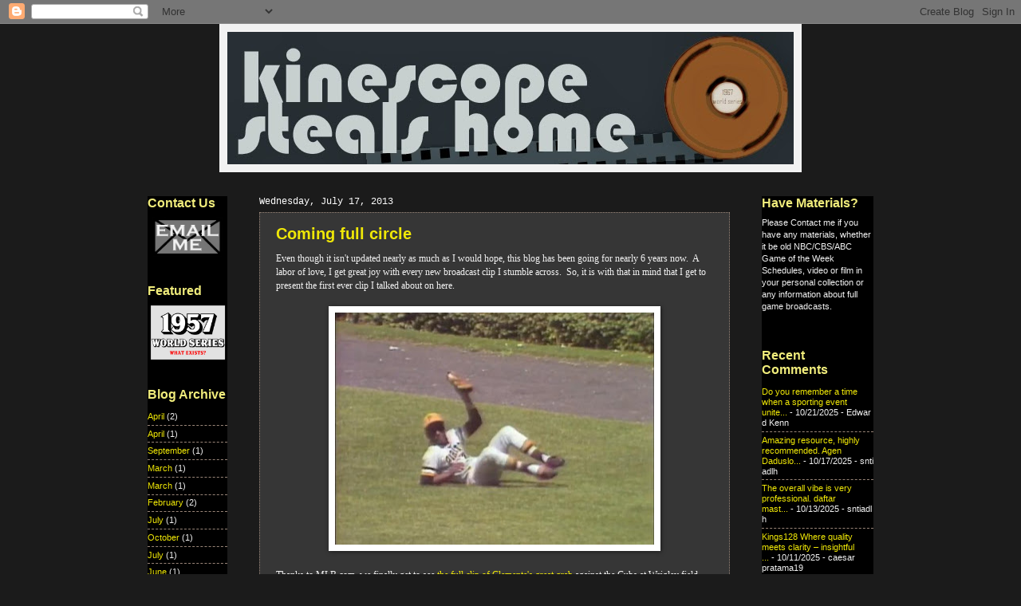

--- FILE ---
content_type: text/html; charset=UTF-8
request_url: http://www.kinescopestealshome.com/2013/07/coming-full-circle.html
body_size: 14774
content:
<!DOCTYPE html>
<html class='v2' dir='ltr' lang='en'>
<head>
<link href='https://www.blogger.com/static/v1/widgets/335934321-css_bundle_v2.css' rel='stylesheet' type='text/css'/>
<meta content='width=1100' name='viewport'/>
<meta content='text/html; charset=UTF-8' http-equiv='Content-Type'/>
<meta content='blogger' name='generator'/>
<link href='http://www.kinescopestealshome.com/favicon.ico' rel='icon' type='image/x-icon'/>
<link href='http://www.kinescopestealshome.com/2013/07/coming-full-circle.html' rel='canonical'/>
<link rel="alternate" type="application/atom+xml" title="KinescopeStealsHome - Atom" href="http://www.kinescopestealshome.com/feeds/posts/default" />
<link rel="alternate" type="application/rss+xml" title="KinescopeStealsHome - RSS" href="http://www.kinescopestealshome.com/feeds/posts/default?alt=rss" />
<link rel="service.post" type="application/atom+xml" title="KinescopeStealsHome - Atom" href="https://www.blogger.com/feeds/2872213656037367115/posts/default" />

<link rel="alternate" type="application/atom+xml" title="KinescopeStealsHome - Atom" href="http://www.kinescopestealshome.com/feeds/2222945463189745864/comments/default" />
<!--Can't find substitution for tag [blog.ieCssRetrofitLinks]-->
<link href='https://blogger.googleusercontent.com/img/b/R29vZ2xl/AVvXsEiTK50J0sx2BY9oRIdCSwCwR4dJBuokWzvA0njj5TPEBxp_oL904XqGJKuiS2vBDi6QdxcvDnX45fu6Tp0MpwfpcVFqNPLMgisnxvHUzRYclRW5pGRvaWlfcvMT4aIbOsBOCiN3h1mTEPTv/s400/clementejuly21971.JPG' rel='image_src'/>
<meta content='http://www.kinescopestealshome.com/2013/07/coming-full-circle.html' property='og:url'/>
<meta content='Coming full circle' property='og:title'/>
<meta content='Even though it isn&#39;t updated nearly as much as I would hope, this blog has been going for nearly 6 years now.  A labor of love, I get great ...' property='og:description'/>
<meta content='https://blogger.googleusercontent.com/img/b/R29vZ2xl/AVvXsEiTK50J0sx2BY9oRIdCSwCwR4dJBuokWzvA0njj5TPEBxp_oL904XqGJKuiS2vBDi6QdxcvDnX45fu6Tp0MpwfpcVFqNPLMgisnxvHUzRYclRW5pGRvaWlfcvMT4aIbOsBOCiN3h1mTEPTv/w1200-h630-p-k-no-nu/clementejuly21971.JPG' property='og:image'/>
<title>KinescopeStealsHome: Coming full circle</title>
<style id='page-skin-1' type='text/css'><!--
/*
-----------------------------------------------
Blogger Template Style
Name:     Watermark
Designer: Blogger
URL:      www.blogger.com
----------------------------------------------- */
/* Use this with templates/1ktemplate-*.html */
/* Content
----------------------------------------------- */
body {
font: normal normal 12px Verdana, Geneva, sans-serif;;
color: #f2f2f2;
background: #1b1b1b none no-repeat scroll center center;
}
html body .content-outer {
min-width: 0;
max-width: 100%;
width: 100%;
}
.content-outer {
font-size: 92%;
}
a:link {
text-decoration:none;
color: #f0e807;
}
a:visited {
text-decoration:none;
color: #fc3f30;
}
a:hover {
text-decoration:underline;
color: #009dcf;
}
.body-fauxcolumns .cap-top {
margin-top: 30px;
background: #1b1b1b none no-repeat scroll center center;
height: 256px;
}
.content-inner {
padding: 0;
}
/* Header
----------------------------------------------- */
.header-inner .Header .titlewrapper,
.header-inner .Header .descriptionwrapper {
padding-left: 20px;
padding-right: 20px;
}
.Header h1 {
font: normal normal 60px Georgia, Utopia, 'Palatino Linotype', Palatino, serif;
color: #ffffff;
text-shadow: 2px 2px rgba(0, 0, 0, .1);
}
.Header h1 a {
color: #ffffff;
}
.Header .description {
font-size: 140%;
color: #aa9688;
}
/* Tabs
----------------------------------------------- */
.tabs-inner .section {
margin: 0 20px;
}
.tabs-inner .PageList, .tabs-inner .LinkList, .tabs-inner .Labels {
margin-left: -11px;
margin-right: -11px;
background-color: transparent;
border-top: 0 solid #ffffff;
border-bottom: 0 solid #ffffff;
-moz-box-shadow: 0 0 0 rgba(0, 0, 0, .3);
-webkit-box-shadow: 0 0 0 rgba(0, 0, 0, .3);
-goog-ms-box-shadow: 0 0 0 rgba(0, 0, 0, .3);
box-shadow: 0 0 0 rgba(0, 0, 0, .3);
}
.tabs-inner .PageList .widget-content,
.tabs-inner .LinkList .widget-content,
.tabs-inner .Labels .widget-content {
margin: -3px -11px;
background: transparent none  no-repeat scroll right;
}
.tabs-inner .widget ul {
padding: 2px 25px;
max-height: 34px;
background: transparent none no-repeat scroll left;
}
.tabs-inner .widget li {
border: none;
}
.tabs-inner .widget li a {
display: inline-block;
padding: .25em 1em;
font: normal normal 20px Georgia, Utopia, 'Palatino Linotype', Palatino, serif;
color: #ffbd77;
border-right: 1px solid #20124d;
}
.tabs-inner .widget li:first-child a {
border-left: 1px solid #20124d;
}
.tabs-inner .widget li.selected a, .tabs-inner .widget li a:hover {
color: #ffffff;
}
/* Headings
----------------------------------------------- */
h2 {
font: normal bold 16px 'Trebuchet MS', Trebuchet, sans-serif;;
color: #f0ec7b;
margin: 0 0 .5em;
}
h2.date-header {
font: normal normal 12px 'Courier New', Courier, FreeMono, monospace;;
color: #ffffff;
}
/* Main
----------------------------------------------- */
.main-inner .column-center-inner,
.main-inner .column-left-inner,
.main-inner .column-right-inner {
padding: 0 5px;
}
.main-outer {
margin-top: 0;
background: transparent none no-repeat scroll top left;
}
.main-inner {
padding-top: 30px;
}
.main-cap-top {
position: relative;
}
.main-cap-top .cap-right {
position: absolute;
height: 0;
width: 100%;
bottom: 0;
background: transparent none repeat-x scroll bottom center;
}
.main-cap-top .cap-left {
position: absolute;
height: 245px;
width: 280px;
right: 0;
bottom: 0;
background: transparent none no-repeat scroll bottom left;
}
/* Posts
----------------------------------------------- */
.post-outer {
padding: 15px 20px;
margin: 0 0 25px;
background: #444444 url(http://www.blogblog.com/1kt/watermark/post_background_navigator.png) repeat scroll top left;
_background-image: none;
border: dotted 1px #998578;
-moz-box-shadow: 0 0 0 rgba(0, 0, 0, .1);
-webkit-box-shadow: 0 0 0 rgba(0, 0, 0, .1);
-goog-ms-box-shadow: 0 0 0 rgba(0, 0, 0, .1);
box-shadow: 0 0 0 rgba(0, 0, 0, .1);
}
h3.post-title {
font: normal bold 20px 'Trebuchet MS', Trebuchet, sans-serif;;
margin: 0;
}
.comments h4 {
font: normal bold 20px 'Trebuchet MS', Trebuchet, sans-serif;;
margin: 1em 0 0;
}
.post-body {
font-size: 105%;
line-height: 1.5;
position: relative;
}
.post-header {
margin: 0 0 1em;
color: #aa9688;
}
.post-footer {
margin: 10px 0 0;
padding: 10px 0 0;
color: #aa9688;
border-top: dashed 1px #998578;
}
#blog-pager {
font-size: 140%
}
#comments .comment-author {
padding-top: 1.5em;
border-top: dashed 1px #998578;
background-position: 0 1.5em;
}
#comments .comment-author:first-child {
padding-top: 0;
border-top: none;
}
.avatar-image-container {
margin: .2em 0 0;
}
/* Comments
----------------------------------------------- */
.comments .comments-content .icon.blog-author {
background-repeat: no-repeat;
background-image: url([data-uri]);
}
.comments .comments-content .loadmore a {
border-top: 1px solid #998578;
border-bottom: 1px solid #998578;
}
.comments .continue {
border-top: 2px solid #998578;
}
/* Widgets
----------------------------------------------- */
.widget ul, .widget #ArchiveList ul.flat {
padding: 0;
list-style: none;
}
.widget ul li, .widget #ArchiveList ul.flat li {
padding: .35em 0;
text-indent: 0;
border-top: dashed 1px #998578;
}
.widget ul li:first-child, .widget #ArchiveList ul.flat li:first-child {
border-top: none;
}
.widget .post-body ul {
list-style: disc;
}
.widget .post-body ul li {
border: none;
}
.widget .zippy {
color: #998578;
}
.post-body img, .post-body .tr-caption-container, .Profile img, .Image img,
.BlogList .item-thumbnail img {
padding: 5px;
background: #fff;
-moz-box-shadow: 1px 1px 5px rgba(0, 0, 0, .5);
-webkit-box-shadow: 1px 1px 5px rgba(0, 0, 0, .5);
-goog-ms-box-shadow: 1px 1px 5px rgba(0, 0, 0, .5);
box-shadow: 1px 1px 5px rgba(0, 0, 0, .5);
}
.post-body img, .post-body .tr-caption-container {
padding: 8px;
}
.post-body .tr-caption-container {
color: #333333;
}
.post-body .tr-caption-container img {
padding: 0;
background: transparent;
border: none;
-moz-box-shadow: 0 0 0 rgba(0, 0, 0, .1);
-webkit-box-shadow: 0 0 0 rgba(0, 0, 0, .1);
-goog-ms-box-shadow: 0 0 0 rgba(0, 0, 0, .1);
box-shadow: 0 0 0 rgba(0, 0, 0, .1);
}
/* Footer
----------------------------------------------- */
.footer-outer {
color:#ffeedd;
background: #1b1b1b url(http://www.blogblog.com/1kt/watermark/body_background_navigator.png) repeat scroll top left;
}
.footer-outer a {
color: #ffcc77;
}
.footer-outer a:visited {
color: #ff8866;
}
.footer-outer a:hover {
color: #ffeecc;
}
.footer-outer .widget h2 {
color: #ffffff;
}
/* Mobile
----------------------------------------------- */
body.mobile  {
background-size: 100% auto;
}
.mobile .body-fauxcolumn-outer {
background: transparent none repeat scroll top left;
}
html .mobile .mobile-date-outer {
border-bottom: none;
background: #444444 url(http://www.blogblog.com/1kt/watermark/post_background_navigator.png) repeat scroll top left;
_background-image: none;
margin-bottom: 10px;
}
.mobile .main-inner .date-outer {
padding: 0;
}
.mobile .main-inner .date-header {
margin: 10px;
}
.mobile .main-cap-top {
z-index: -1;
}
.mobile .content-outer {
font-size: 100%;
}
.mobile .post-outer {
padding: 10px;
}
.mobile .main-cap-top .cap-left {
background: transparent none no-repeat scroll bottom left;
}
.mobile .body-fauxcolumns .cap-top {
margin: 0;
}
.mobile-link-button {
background: #444444 url(http://www.blogblog.com/1kt/watermark/post_background_navigator.png) repeat scroll top left;
}
.mobile-link-button a:link, .mobile-link-button a:visited {
color: #f0e807;
}
.mobile-index-date .date-header {
color: #ffffff;
}
.mobile-index-contents {
color: #f2f2f2;
}
.mobile .tabs-inner .section {
margin: 0;
}
.mobile .tabs-inner .PageList {
margin-left: 0;
margin-right: 0;
}
.mobile .tabs-inner .PageList .widget-content {
margin: 0;
color: #ffffff;
background: #444444 url(http://www.blogblog.com/1kt/watermark/post_background_navigator.png) repeat scroll top left;
}
.mobile .tabs-inner .PageList .widget-content .pagelist-arrow {
border-left: 1px solid #20124d;
}
#Header1 {width:710px; margin:0 auto; border:10px solid;}
.sidebar {background-color: #000000;}
.jump-link a {padding:3px;background-color:#808080;font-weight:bold;}
--></style>
<style id='template-skin-1' type='text/css'><!--
body {
min-width: 950px;
}
.content-outer, .content-fauxcolumn-outer, .region-inner {
min-width: 950px;
max-width: 950px;
_width: 950px;
}
.main-inner .columns {
padding-left: 140px;
padding-right: 180px;
}
.main-inner .fauxcolumn-center-outer {
left: 140px;
right: 180px;
/* IE6 does not respect left and right together */
_width: expression(this.parentNode.offsetWidth -
parseInt("140px") -
parseInt("180px") + 'px');
}
.main-inner .fauxcolumn-left-outer {
width: 140px;
}
.main-inner .fauxcolumn-right-outer {
width: 180px;
}
.main-inner .column-left-outer {
width: 140px;
right: 100%;
margin-left: -140px;
}
.main-inner .column-right-outer {
width: 180px;
margin-right: -180px;
}
#layout {
min-width: 0;
}
#layout .content-outer {
min-width: 0;
width: 800px;
}
#layout .region-inner {
min-width: 0;
width: auto;
}
body#layout div.add_widget {
padding: 8px;
}
body#layout div.add_widget a {
margin-left: 32px;
}
--></style>
<link href='https://www.blogger.com/dyn-css/authorization.css?targetBlogID=2872213656037367115&amp;zx=06168800-d3f9-4880-b129-2704d63e2a49' media='none' onload='if(media!=&#39;all&#39;)media=&#39;all&#39;' rel='stylesheet'/><noscript><link href='https://www.blogger.com/dyn-css/authorization.css?targetBlogID=2872213656037367115&amp;zx=06168800-d3f9-4880-b129-2704d63e2a49' rel='stylesheet'/></noscript>
<meta name='google-adsense-platform-account' content='ca-host-pub-1556223355139109'/>
<meta name='google-adsense-platform-domain' content='blogspot.com'/>

</head>
<body class='loading variant-navigator'>
<div class='navbar section' id='navbar' name='Navbar'><div class='widget Navbar' data-version='1' id='Navbar1'><script type="text/javascript">
    function setAttributeOnload(object, attribute, val) {
      if(window.addEventListener) {
        window.addEventListener('load',
          function(){ object[attribute] = val; }, false);
      } else {
        window.attachEvent('onload', function(){ object[attribute] = val; });
      }
    }
  </script>
<div id="navbar-iframe-container"></div>
<script type="text/javascript" src="https://apis.google.com/js/platform.js"></script>
<script type="text/javascript">
      gapi.load("gapi.iframes:gapi.iframes.style.bubble", function() {
        if (gapi.iframes && gapi.iframes.getContext) {
          gapi.iframes.getContext().openChild({
              url: 'https://www.blogger.com/navbar/2872213656037367115?po\x3d2222945463189745864\x26origin\x3dhttp://www.kinescopestealshome.com',
              where: document.getElementById("navbar-iframe-container"),
              id: "navbar-iframe"
          });
        }
      });
    </script><script type="text/javascript">
(function() {
var script = document.createElement('script');
script.type = 'text/javascript';
script.src = '//pagead2.googlesyndication.com/pagead/js/google_top_exp.js';
var head = document.getElementsByTagName('head')[0];
if (head) {
head.appendChild(script);
}})();
</script>
</div></div>
<div class='body-fauxcolumns'>
<div class='fauxcolumn-outer body-fauxcolumn-outer'>
<div class='cap-top'>
<div class='cap-left'></div>
<div class='cap-right'></div>
</div>
<div class='fauxborder-left'>
<div class='fauxborder-right'></div>
<div class='fauxcolumn-inner'>
</div>
</div>
<div class='cap-bottom'>
<div class='cap-left'></div>
<div class='cap-right'></div>
</div>
</div>
</div>
<div class='content'>
<div class='content-fauxcolumns'>
<div class='fauxcolumn-outer content-fauxcolumn-outer'>
<div class='cap-top'>
<div class='cap-left'></div>
<div class='cap-right'></div>
</div>
<div class='fauxborder-left'>
<div class='fauxborder-right'></div>
<div class='fauxcolumn-inner'>
</div>
</div>
<div class='cap-bottom'>
<div class='cap-left'></div>
<div class='cap-right'></div>
</div>
</div>
</div>
<div class='content-outer'>
<div class='content-cap-top cap-top'>
<div class='cap-left'></div>
<div class='cap-right'></div>
</div>
<div class='fauxborder-left content-fauxborder-left'>
<div class='fauxborder-right content-fauxborder-right'></div>
<div class='content-inner'>
<header>
<div class='header-outer'>
<div class='header-cap-top cap-top'>
<div class='cap-left'></div>
<div class='cap-right'></div>
</div>
<div class='fauxborder-left header-fauxborder-left'>
<div class='fauxborder-right header-fauxborder-right'></div>
<div class='region-inner header-inner'>
<div class='header section' id='header' name='Header'><div class='widget Header' data-version='1' id='Header1'>
<div id='header-inner'>
<a href='http://www.kinescopestealshome.com/' style='display: block'>
<img alt='KinescopeStealsHome' height='166px; ' id='Header1_headerimg' src='https://blogger.googleusercontent.com/img/b/R29vZ2xl/AVvXsEi8CdO0atuUuSLftB5VAqTcMJRMLTh4NieiAa4lAqTUHvRUSmuokH3aOf2okGHqbONsVQ4ePjmC1xM8gZkFP7cDoPvN42vZIrHHDUkUJF52gGnR7rZRxApoEWj0tZ5dV_cNCO_cZJqTNE6_/s1600/kinescopestealshomenew.JPG' style='display: block' width='710px; '/>
</a>
</div>
</div></div>
</div>
</div>
<div class='header-cap-bottom cap-bottom'>
<div class='cap-left'></div>
<div class='cap-right'></div>
</div>
</div>
</header>
<div class='tabs-outer'>
<div class='tabs-cap-top cap-top'>
<div class='cap-left'></div>
<div class='cap-right'></div>
</div>
<div class='fauxborder-left tabs-fauxborder-left'>
<div class='fauxborder-right tabs-fauxborder-right'></div>
<div class='region-inner tabs-inner'>
<div class='tabs no-items section' id='crosscol' name='Cross-Column'></div>
<div class='tabs no-items section' id='crosscol-overflow' name='Cross-Column 2'></div>
</div>
</div>
<div class='tabs-cap-bottom cap-bottom'>
<div class='cap-left'></div>
<div class='cap-right'></div>
</div>
</div>
<div class='main-outer'>
<div class='main-cap-top cap-top'>
<div class='cap-left'></div>
<div class='cap-right'></div>
</div>
<div class='fauxborder-left main-fauxborder-left'>
<div class='fauxborder-right main-fauxborder-right'></div>
<div class='region-inner main-inner'>
<div class='columns fauxcolumns'>
<div class='fauxcolumn-outer fauxcolumn-center-outer'>
<div class='cap-top'>
<div class='cap-left'></div>
<div class='cap-right'></div>
</div>
<div class='fauxborder-left'>
<div class='fauxborder-right'></div>
<div class='fauxcolumn-inner'>
</div>
</div>
<div class='cap-bottom'>
<div class='cap-left'></div>
<div class='cap-right'></div>
</div>
</div>
<div class='fauxcolumn-outer fauxcolumn-left-outer'>
<div class='cap-top'>
<div class='cap-left'></div>
<div class='cap-right'></div>
</div>
<div class='fauxborder-left'>
<div class='fauxborder-right'></div>
<div class='fauxcolumn-inner'>
</div>
</div>
<div class='cap-bottom'>
<div class='cap-left'></div>
<div class='cap-right'></div>
</div>
</div>
<div class='fauxcolumn-outer fauxcolumn-right-outer'>
<div class='cap-top'>
<div class='cap-left'></div>
<div class='cap-right'></div>
</div>
<div class='fauxborder-left'>
<div class='fauxborder-right'></div>
<div class='fauxcolumn-inner'>
</div>
</div>
<div class='cap-bottom'>
<div class='cap-left'></div>
<div class='cap-right'></div>
</div>
</div>
<!-- corrects IE6 width calculation -->
<div class='columns-inner'>
<div class='column-center-outer'>
<div class='column-center-inner'>
<div class='main section' id='main' name='Main'><div class='widget Blog' data-version='1' id='Blog1'>
<div class='blog-posts hfeed'>

          <div class="date-outer">
        
<h2 class='date-header'><span>Wednesday, July 17, 2013</span></h2>

          <div class="date-posts">
        
<div class='post-outer'>
<div class='post hentry uncustomized-post-template'>
<a name='2222945463189745864'></a>
<h3 class='post-title entry-title'>
<a href='http://www.kinescopestealshome.com/2013/07/coming-full-circle.html'>Coming full circle</a>
</h3>
<div class='post-header'>
<div class='post-header-line-1'></div>
</div>
<div class='post-body entry-content'>
<span style="font-family: Georgia,&quot;Times New Roman&quot;,serif;">Even though it isn't updated nearly as much as I would hope, this blog has been going for nearly 6 years now.&nbsp; A labor of love, I get great joy with every new broadcast clip I stumble across.&nbsp; So, it is with that in mind that I get to present the first ever clip I talked about on here.</span><br />
<span style="font-family: Georgia,&quot;Times New Roman&quot;,serif;"><br /></span>
<div class="separator" style="clear: both; text-align: center;">
<span style="font-family: Georgia,&quot;Times New Roman&quot;,serif;"><a href="https://blogger.googleusercontent.com/img/b/R29vZ2xl/AVvXsEiTK50J0sx2BY9oRIdCSwCwR4dJBuokWzvA0njj5TPEBxp_oL904XqGJKuiS2vBDi6QdxcvDnX45fu6Tp0MpwfpcVFqNPLMgisnxvHUzRYclRW5pGRvaWlfcvMT4aIbOsBOCiN3h1mTEPTv/s1600/clementejuly21971.JPG" imageanchor="1" style="margin-left: 1em; margin-right: 1em;"><img border="0" height="291" src="https://blogger.googleusercontent.com/img/b/R29vZ2xl/AVvXsEiTK50J0sx2BY9oRIdCSwCwR4dJBuokWzvA0njj5TPEBxp_oL904XqGJKuiS2vBDi6QdxcvDnX45fu6Tp0MpwfpcVFqNPLMgisnxvHUzRYclRW5pGRvaWlfcvMT4aIbOsBOCiN3h1mTEPTv/s400/clementejuly21971.JPG" width="400" /></a></span></div>
<br />
<span style="font-family: Georgia,&quot;Times New Roman&quot;,serif;">Thanks to MLB.com, we finally get to see<a href="http://www.youtube.com/watch?v=n1wEVQDn5nQ" target="_blank"> the full clip of Clemente's great grab</a> against the Cubs at Wrigley field that I described in my post "<b><span style="font-weight: normal;"><a href="http://kinescopestealshome.blogspot.com/2007/11/clemente-vs-cubs-regular-season.html">Clemente vs Cubs Regular Season Broadcast (1970-1971)"</a></span></b>.&nbsp; Per the label, it is indeed July 2, 1971.&nbsp; It is, however, not an NBC GOTW.&nbsp; As I said back in January of this year, that is Jack Brickhouse making the call, which means this is color footage leftover from a WGN telecast.&nbsp; As I have asked WGN in the past, they say they have no full games tucked away in any archives.&nbsp; What we see here may be all we get.&nbsp; However, it is great to see an update to something that I "found" almost 6 years ago.</span><br />
<span style="font-family: Georgia,&quot;Times New Roman&quot;,serif;"><br /></span>
<span style="font-family: Georgia,&quot;Times New Roman&quot;,serif;">Thanks for all the page views and enjoy the clip!</span>
<div style='clear: both;'></div>
</div>
<div class='post-footer'>
<div class='post-footer-line post-footer-line-1'>
<span class='post-author vcard'>
<br/>
<a href='http://www.facebook.com/sharer.php' name='fb_share' share_url='http://www.kinescopestealshome.com/2013/07/coming-full-circle.html' type='button_count'>Share</a><script src='http://static.ak.fbcdn.net/connect.php/js/FB.Share' type='text/javascript'></script>
Posted by
<span class='fn'>GL</span>
</span>
<span class='post-timestamp'>
at
<a class='timestamp-link' href='http://www.kinescopestealshome.com/2013/07/coming-full-circle.html' rel='bookmark' title='permanent link'><abbr class='published' title='2013-07-17T23:05:00-04:00'>11:05&#8239;PM</abbr></a>
</span>
<span class='reaction-buttons'>
</span>
<span class='star-ratings'>
</span>
<span class='post-comment-link'>
</span>
<span class='post-backlinks post-comment-link'>
</span>
<span class='post-icons'>
<span class='item-control blog-admin pid-186686477'>
<a href='https://www.blogger.com/post-edit.g?blogID=2872213656037367115&postID=2222945463189745864&from=pencil' title='Edit Post'>
<img alt='' class='icon-action' height='18' src='https://resources.blogblog.com/img/icon18_edit_allbkg.gif' width='18'/>
</a>
</span>
</span>
</div>
<div class='post-footer-line post-footer-line-2'>
<span class='post-labels'>
</span>
</div>
<div class='post-footer-line post-footer-line-3'>
<span class='post-location'>
</span>
</div>
</div>
</div>
<div class='comments' id='comments'>
<a name='comments'></a>
<h4>3 comments:</h4>
<div class='comments-content'>
<script async='async' src='' type='text/javascript'></script>
<script type='text/javascript'>
    (function() {
      var items = null;
      var msgs = null;
      var config = {};

// <![CDATA[
      var cursor = null;
      if (items && items.length > 0) {
        cursor = parseInt(items[items.length - 1].timestamp) + 1;
      }

      var bodyFromEntry = function(entry) {
        var text = (entry &&
                    ((entry.content && entry.content.$t) ||
                     (entry.summary && entry.summary.$t))) ||
            '';
        if (entry && entry.gd$extendedProperty) {
          for (var k in entry.gd$extendedProperty) {
            if (entry.gd$extendedProperty[k].name == 'blogger.contentRemoved') {
              return '<span class="deleted-comment">' + text + '</span>';
            }
          }
        }
        return text;
      }

      var parse = function(data) {
        cursor = null;
        var comments = [];
        if (data && data.feed && data.feed.entry) {
          for (var i = 0, entry; entry = data.feed.entry[i]; i++) {
            var comment = {};
            // comment ID, parsed out of the original id format
            var id = /blog-(\d+).post-(\d+)/.exec(entry.id.$t);
            comment.id = id ? id[2] : null;
            comment.body = bodyFromEntry(entry);
            comment.timestamp = Date.parse(entry.published.$t) + '';
            if (entry.author && entry.author.constructor === Array) {
              var auth = entry.author[0];
              if (auth) {
                comment.author = {
                  name: (auth.name ? auth.name.$t : undefined),
                  profileUrl: (auth.uri ? auth.uri.$t : undefined),
                  avatarUrl: (auth.gd$image ? auth.gd$image.src : undefined)
                };
              }
            }
            if (entry.link) {
              if (entry.link[2]) {
                comment.link = comment.permalink = entry.link[2].href;
              }
              if (entry.link[3]) {
                var pid = /.*comments\/default\/(\d+)\?.*/.exec(entry.link[3].href);
                if (pid && pid[1]) {
                  comment.parentId = pid[1];
                }
              }
            }
            comment.deleteclass = 'item-control blog-admin';
            if (entry.gd$extendedProperty) {
              for (var k in entry.gd$extendedProperty) {
                if (entry.gd$extendedProperty[k].name == 'blogger.itemClass') {
                  comment.deleteclass += ' ' + entry.gd$extendedProperty[k].value;
                } else if (entry.gd$extendedProperty[k].name == 'blogger.displayTime') {
                  comment.displayTime = entry.gd$extendedProperty[k].value;
                }
              }
            }
            comments.push(comment);
          }
        }
        return comments;
      };

      var paginator = function(callback) {
        if (hasMore()) {
          var url = config.feed + '?alt=json&v=2&orderby=published&reverse=false&max-results=50';
          if (cursor) {
            url += '&published-min=' + new Date(cursor).toISOString();
          }
          window.bloggercomments = function(data) {
            var parsed = parse(data);
            cursor = parsed.length < 50 ? null
                : parseInt(parsed[parsed.length - 1].timestamp) + 1
            callback(parsed);
            window.bloggercomments = null;
          }
          url += '&callback=bloggercomments';
          var script = document.createElement('script');
          script.type = 'text/javascript';
          script.src = url;
          document.getElementsByTagName('head')[0].appendChild(script);
        }
      };
      var hasMore = function() {
        return !!cursor;
      };
      var getMeta = function(key, comment) {
        if ('iswriter' == key) {
          var matches = !!comment.author
              && comment.author.name == config.authorName
              && comment.author.profileUrl == config.authorUrl;
          return matches ? 'true' : '';
        } else if ('deletelink' == key) {
          return config.baseUri + '/comment/delete/'
               + config.blogId + '/' + comment.id;
        } else if ('deleteclass' == key) {
          return comment.deleteclass;
        }
        return '';
      };

      var replybox = null;
      var replyUrlParts = null;
      var replyParent = undefined;

      var onReply = function(commentId, domId) {
        if (replybox == null) {
          // lazily cache replybox, and adjust to suit this style:
          replybox = document.getElementById('comment-editor');
          if (replybox != null) {
            replybox.height = '250px';
            replybox.style.display = 'block';
            replyUrlParts = replybox.src.split('#');
          }
        }
        if (replybox && (commentId !== replyParent)) {
          replybox.src = '';
          document.getElementById(domId).insertBefore(replybox, null);
          replybox.src = replyUrlParts[0]
              + (commentId ? '&parentID=' + commentId : '')
              + '#' + replyUrlParts[1];
          replyParent = commentId;
        }
      };

      var hash = (window.location.hash || '#').substring(1);
      var startThread, targetComment;
      if (/^comment-form_/.test(hash)) {
        startThread = hash.substring('comment-form_'.length);
      } else if (/^c[0-9]+$/.test(hash)) {
        targetComment = hash.substring(1);
      }

      // Configure commenting API:
      var configJso = {
        'maxDepth': config.maxThreadDepth
      };
      var provider = {
        'id': config.postId,
        'data': items,
        'loadNext': paginator,
        'hasMore': hasMore,
        'getMeta': getMeta,
        'onReply': onReply,
        'rendered': true,
        'initComment': targetComment,
        'initReplyThread': startThread,
        'config': configJso,
        'messages': msgs
      };

      var render = function() {
        if (window.goog && window.goog.comments) {
          var holder = document.getElementById('comment-holder');
          window.goog.comments.render(holder, provider);
        }
      };

      // render now, or queue to render when library loads:
      if (window.goog && window.goog.comments) {
        render();
      } else {
        window.goog = window.goog || {};
        window.goog.comments = window.goog.comments || {};
        window.goog.comments.loadQueue = window.goog.comments.loadQueue || [];
        window.goog.comments.loadQueue.push(render);
      }
    })();
// ]]>
  </script>
<div id='comment-holder'>
<div class="comment-thread toplevel-thread"><ol id="top-ra"><li class="comment" id="c782945122341030121"><div class="avatar-image-container"><img src="//resources.blogblog.com/img/blank.gif" alt=""/></div><div class="comment-block"><div class="comment-header"><cite class="user">Anonymous</cite><span class="icon user "></span><span class="datetime secondary-text"><a rel="nofollow" href="http://www.kinescopestealshome.com/2013/07/coming-full-circle.html?showComment=1374543883138#c782945122341030121">July 22, 2013 at 9:44&#8239;PM</a></span></div><p class="comment-content">There are some WGN broadcasts available, such as the Phillies 23-22 win at Wrigley with Brickhouse at the mic. (MLB released the game on DVD)</p><span class="comment-actions secondary-text"><a class="comment-reply" target="_self" data-comment-id="782945122341030121">Reply</a><span class="item-control blog-admin blog-admin pid-109467101"><a target="_self" href="https://www.blogger.com/comment/delete/2872213656037367115/782945122341030121">Delete</a></span></span></div><div class="comment-replies"><div id="c782945122341030121-rt" class="comment-thread inline-thread hidden"><span class="thread-toggle thread-expanded"><span class="thread-arrow"></span><span class="thread-count"><a target="_self">Replies</a></span></span><ol id="c782945122341030121-ra" class="thread-chrome thread-expanded"><div></div><div id="c782945122341030121-continue" class="continue"><a class="comment-reply" target="_self" data-comment-id="782945122341030121">Reply</a></div></ol></div></div><div class="comment-replybox-single" id="c782945122341030121-ce"></div></li><li class="comment" id="c7351673918678525205"><div class="avatar-image-container"><img src="//blogger.googleusercontent.com/img/b/R29vZ2xl/AVvXsEhEE_ymDn96d-ewFQz9JBclx3zt8a7MkNyM4-Y65j2c28PyaHKp5r4C4_YYBxwR3BUiYbIiM0v-tyX13PnXe8PK1mRha7f20lMHHqsYRFuFqQvP5otb6KmIsXCHdb4v-W8/s45-c/vivaelbirdosicon.BMP" alt=""/></div><div class="comment-block"><div class="comment-header"><cite class="user"><a href="https://www.blogger.com/profile/13717609836173537084" rel="nofollow">GL</a></cite><span class="icon user blog-author"></span><span class="datetime secondary-text"><a rel="nofollow" href="http://www.kinescopestealshome.com/2013/07/coming-full-circle.html?showComment=1374626211003#c7351673918678525205">July 23, 2013 at 8:36&#8239;PM</a></span></div><p class="comment-content">WGN has told me that if you&#39;ve seen it, that&#39;s all they have.  To quote them &quot;there are no hidden gems&quot;.  <br><br></p><span class="comment-actions secondary-text"><a class="comment-reply" target="_self" data-comment-id="7351673918678525205">Reply</a><span class="item-control blog-admin blog-admin pid-186686477"><a target="_self" href="https://www.blogger.com/comment/delete/2872213656037367115/7351673918678525205">Delete</a></span></span></div><div class="comment-replies"><div id="c7351673918678525205-rt" class="comment-thread inline-thread hidden"><span class="thread-toggle thread-expanded"><span class="thread-arrow"></span><span class="thread-count"><a target="_self">Replies</a></span></span><ol id="c7351673918678525205-ra" class="thread-chrome thread-expanded"><div></div><div id="c7351673918678525205-continue" class="continue"><a class="comment-reply" target="_self" data-comment-id="7351673918678525205">Reply</a></div></ol></div></div><div class="comment-replybox-single" id="c7351673918678525205-ce"></div></li><li class="comment" id="c502841927649711093"><div class="avatar-image-container"><img src="//resources.blogblog.com/img/blank.gif" alt=""/></div><div class="comment-block"><div class="comment-header"><cite class="user"><a href="https://medium.com/@mrshannah49" rel="nofollow">Mrs Hannah</a></cite><span class="icon user "></span><span class="datetime secondary-text"><a rel="nofollow" href="http://www.kinescopestealshome.com/2013/07/coming-full-circle.html?showComment=1684043606642#c502841927649711093">May 14, 2023 at 1:53&#8239;AM</a></span></div><p class="comment-content">This was lovely, thanks for writing this</p><span class="comment-actions secondary-text"><a class="comment-reply" target="_self" data-comment-id="502841927649711093">Reply</a><span class="item-control blog-admin blog-admin pid-109467101"><a target="_self" href="https://www.blogger.com/comment/delete/2872213656037367115/502841927649711093">Delete</a></span></span></div><div class="comment-replies"><div id="c502841927649711093-rt" class="comment-thread inline-thread hidden"><span class="thread-toggle thread-expanded"><span class="thread-arrow"></span><span class="thread-count"><a target="_self">Replies</a></span></span><ol id="c502841927649711093-ra" class="thread-chrome thread-expanded"><div></div><div id="c502841927649711093-continue" class="continue"><a class="comment-reply" target="_self" data-comment-id="502841927649711093">Reply</a></div></ol></div></div><div class="comment-replybox-single" id="c502841927649711093-ce"></div></li></ol><div id="top-continue" class="continue"><a class="comment-reply" target="_self">Add comment</a></div><div class="comment-replybox-thread" id="top-ce"></div><div class="loadmore hidden" data-post-id="2222945463189745864"><a target="_self">Load more...</a></div></div>
</div>
</div>
<p class='comment-footer'>
<div class='comment-form'>
<a name='comment-form'></a>
<p>
</p>
<a href='https://www.blogger.com/comment/frame/2872213656037367115?po=2222945463189745864&hl=en&saa=85391&origin=http://www.kinescopestealshome.com' id='comment-editor-src'></a>
<iframe allowtransparency='true' class='blogger-iframe-colorize blogger-comment-from-post' frameborder='0' height='410px' id='comment-editor' name='comment-editor' src='' width='100%'></iframe>
<script src='https://www.blogger.com/static/v1/jsbin/2830521187-comment_from_post_iframe.js' type='text/javascript'></script>
<script type='text/javascript'>
      BLOG_CMT_createIframe('https://www.blogger.com/rpc_relay.html');
    </script>
</div>
</p>
<div id='backlinks-container'>
<div id='Blog1_backlinks-container'>
</div>
</div>
</div>
</div>

        </div></div>
      
</div>
<div class='blog-pager' id='blog-pager'>
<span id='blog-pager-newer-link'>
<a class='blog-pager-newer-link' href='http://www.kinescopestealshome.com/2013/07/opening-day-at-shea-1972.html' id='Blog1_blog-pager-newer-link' title='Newer Post'>Newer Post</a>
</span>
<span id='blog-pager-older-link'>
<a class='blog-pager-older-link' href='http://www.kinescopestealshome.com/2013/07/duke-sniders-2000th-hit-in-color.html' id='Blog1_blog-pager-older-link' title='Older Post'>Older Post</a>
</span>
<a class='home-link' href='http://www.kinescopestealshome.com/'>Home</a>
</div>
<div class='clear'></div>
<div class='post-feeds'>
<div class='feed-links'>
Subscribe to:
<a class='feed-link' href='http://www.kinescopestealshome.com/feeds/2222945463189745864/comments/default' target='_blank' type='application/atom+xml'>Post Comments (Atom)</a>
</div>
</div>
</div></div>
</div>
</div>
<div class='column-left-outer'>
<div class='column-left-inner'>
<aside>
<div class='sidebar section' id='sidebar-left-1'><div class='widget HTML' data-version='1' id='HTML1'>
<h2 class='title'>Contact Us</h2>
<div class='widget-content'>
<center><a href="mailto:kinescopestealshome@gmail.com"><img src="https://blogger.googleusercontent.com/img/b/R29vZ2xl/AVvXsEgl_10UKHNj2nOnYTPIc96xiijtbiYlVLiBmUwA1ZjKWn1Hb5_bI0jjEQwE5R4Pgw6S4ItwPm-isJwfN_0Mbuc24cHVttXdBldLJNZfZxUkkFNs47DIQqg5de_dVDQAF4aCXHsdjXU0BSIc/s400/emailkine.JPG" width="90" height="50" /></a></center>
</div>
<div class='clear'></div>
</div><div class='widget HTML' data-version='1' id='HTML2'>
<h2 class='title'>Featured</h2>
<div class='widget-content'>
<center><a href="http://www.kinescopestealshome.com/2017/02/the-1957-world-series-what-exists.html"><img src="https://blogger.googleusercontent.com/img/b/R29vZ2xl/AVvXsEiqI_4dw1zvgwafLkrVmiYLq5r5qqZMwQ0NO_1TOnlkfQDRkzPovFxpVZ0tF8V4_f7cPXXBrGl0hMHK1bgG5RzgANc28htpW8mYjnn2RHzG4b5xb19rzd0xNEX04HdbljyhHTbyfUdCLb1M/s320/1957WhatExists.jpg" width="95" height="70" /></a></center>
</div>
<div class='clear'></div>
</div><div class='widget BlogArchive' data-version='1' id='BlogArchive1'>
<h2>Blog Archive</h2>
<div class='widget-content'>
<div id='ArchiveList'>
<div id='BlogArchive1_ArchiveList'>
<ul class='flat'>
<li class='archivedate'>
<a href='http://www.kinescopestealshome.com/2020/04/'>April</a> (2)
      </li>
<li class='archivedate'>
<a href='http://www.kinescopestealshome.com/2019/04/'>April</a> (1)
      </li>
<li class='archivedate'>
<a href='http://www.kinescopestealshome.com/2018/09/'>September</a> (1)
      </li>
<li class='archivedate'>
<a href='http://www.kinescopestealshome.com/2018/03/'>March</a> (1)
      </li>
<li class='archivedate'>
<a href='http://www.kinescopestealshome.com/2017/03/'>March</a> (1)
      </li>
<li class='archivedate'>
<a href='http://www.kinescopestealshome.com/2017/02/'>February</a> (2)
      </li>
<li class='archivedate'>
<a href='http://www.kinescopestealshome.com/2016/07/'>July</a> (1)
      </li>
<li class='archivedate'>
<a href='http://www.kinescopestealshome.com/2015/10/'>October</a> (1)
      </li>
<li class='archivedate'>
<a href='http://www.kinescopestealshome.com/2015/07/'>July</a> (1)
      </li>
<li class='archivedate'>
<a href='http://www.kinescopestealshome.com/2015/06/'>June</a> (1)
      </li>
<li class='archivedate'>
<a href='http://www.kinescopestealshome.com/2015/04/'>April</a> (4)
      </li>
<li class='archivedate'>
<a href='http://www.kinescopestealshome.com/2015/03/'>March</a> (1)
      </li>
<li class='archivedate'>
<a href='http://www.kinescopestealshome.com/2014/10/'>October</a> (1)
      </li>
<li class='archivedate'>
<a href='http://www.kinescopestealshome.com/2014/08/'>August</a> (1)
      </li>
<li class='archivedate'>
<a href='http://www.kinescopestealshome.com/2014/07/'>July</a> (2)
      </li>
<li class='archivedate'>
<a href='http://www.kinescopestealshome.com/2014/06/'>June</a> (2)
      </li>
<li class='archivedate'>
<a href='http://www.kinescopestealshome.com/2014/05/'>May</a> (3)
      </li>
<li class='archivedate'>
<a href='http://www.kinescopestealshome.com/2014/04/'>April</a> (3)
      </li>
<li class='archivedate'>
<a href='http://www.kinescopestealshome.com/2014/03/'>March</a> (2)
      </li>
<li class='archivedate'>
<a href='http://www.kinescopestealshome.com/2013/11/'>November</a> (1)
      </li>
<li class='archivedate'>
<a href='http://www.kinescopestealshome.com/2013/09/'>September</a> (2)
      </li>
<li class='archivedate'>
<a href='http://www.kinescopestealshome.com/2013/08/'>August</a> (3)
      </li>
<li class='archivedate'>
<a href='http://www.kinescopestealshome.com/2013/07/'>July</a> (3)
      </li>
<li class='archivedate'>
<a href='http://www.kinescopestealshome.com/2013/06/'>June</a> (1)
      </li>
<li class='archivedate'>
<a href='http://www.kinescopestealshome.com/2013/01/'>January</a> (3)
      </li>
<li class='archivedate'>
<a href='http://www.kinescopestealshome.com/2012/12/'>December</a> (1)
      </li>
<li class='archivedate'>
<a href='http://www.kinescopestealshome.com/2012/11/'>November</a> (2)
      </li>
<li class='archivedate'>
<a href='http://www.kinescopestealshome.com/2012/10/'>October</a> (1)
      </li>
<li class='archivedate'>
<a href='http://www.kinescopestealshome.com/2012/09/'>September</a> (1)
      </li>
<li class='archivedate'>
<a href='http://www.kinescopestealshome.com/2012/08/'>August</a> (1)
      </li>
<li class='archivedate'>
<a href='http://www.kinescopestealshome.com/2012/05/'>May</a> (1)
      </li>
<li class='archivedate'>
<a href='http://www.kinescopestealshome.com/2012/03/'>March</a> (1)
      </li>
<li class='archivedate'>
<a href='http://www.kinescopestealshome.com/2012/02/'>February</a> (1)
      </li>
<li class='archivedate'>
<a href='http://www.kinescopestealshome.com/2012/01/'>January</a> (3)
      </li>
<li class='archivedate'>
<a href='http://www.kinescopestealshome.com/2011/04/'>April</a> (2)
      </li>
<li class='archivedate'>
<a href='http://www.kinescopestealshome.com/2011/01/'>January</a> (2)
      </li>
<li class='archivedate'>
<a href='http://www.kinescopestealshome.com/2010/12/'>December</a> (2)
      </li>
<li class='archivedate'>
<a href='http://www.kinescopestealshome.com/2010/11/'>November</a> (1)
      </li>
<li class='archivedate'>
<a href='http://www.kinescopestealshome.com/2010/10/'>October</a> (2)
      </li>
<li class='archivedate'>
<a href='http://www.kinescopestealshome.com/2010/09/'>September</a> (1)
      </li>
<li class='archivedate'>
<a href='http://www.kinescopestealshome.com/2010/07/'>July</a> (5)
      </li>
<li class='archivedate'>
<a href='http://www.kinescopestealshome.com/2010/06/'>June</a> (1)
      </li>
<li class='archivedate'>
<a href='http://www.kinescopestealshome.com/2010/03/'>March</a> (2)
      </li>
<li class='archivedate'>
<a href='http://www.kinescopestealshome.com/2010/02/'>February</a> (1)
      </li>
<li class='archivedate'>
<a href='http://www.kinescopestealshome.com/2009/12/'>December</a> (1)
      </li>
<li class='archivedate'>
<a href='http://www.kinescopestealshome.com/2009/10/'>October</a> (1)
      </li>
<li class='archivedate'>
<a href='http://www.kinescopestealshome.com/2009/06/'>June</a> (1)
      </li>
<li class='archivedate'>
<a href='http://www.kinescopestealshome.com/2009/02/'>February</a> (1)
      </li>
<li class='archivedate'>
<a href='http://www.kinescopestealshome.com/2008/08/'>August</a> (2)
      </li>
<li class='archivedate'>
<a href='http://www.kinescopestealshome.com/2008/06/'>June</a> (2)
      </li>
<li class='archivedate'>
<a href='http://www.kinescopestealshome.com/2008/02/'>February</a> (1)
      </li>
<li class='archivedate'>
<a href='http://www.kinescopestealshome.com/2007/11/'>November</a> (3)
      </li>
</ul>
</div>
</div>
<div class='clear'></div>
</div>
</div></div>
</aside>
</div>
</div>
<div class='column-right-outer'>
<div class='column-right-inner'>
<aside>
<div class='sidebar section' id='sidebar-right-1'><div class='widget Text' data-version='1' id='Text1'>
<h2 class='title'>Have Materials?</h2>
<div class='widget-content'>
<div style="text-align: left;">Please Contact me if you have any materials, whether it be old NBC/CBS/ABC Game of the Week Schedules, video or film in your personal collection or any information about full game broadcasts.</div><br/>
</div>
<div class='clear'></div>
</div><div class='widget Feed' data-version='1' id='Feed1'>
<h2>Recent Comments</h2>
<div class='widget-content' id='Feed1_feedItemListDisplay'>
<span style='filter: alpha(25); opacity: 0.25;'>
<a href='http://kinescopestealshome.blogspot.com/feeds/comments/default'>Loading...</a>
</span>
</div>
<div class='clear'></div>
</div><div class='widget TextList' data-version='1' id='TextList1'>
<h2>Pre-1976 Game Availible on MLB DVD</h2>
<div class='widget-content'>
<ul>
<li><a href="http://shop.mlb.com/product/index.jsp?productId=3505583&amp;cp=1452340.1452371.1452360.2184786#green" target="_new">1956 World Series Game 5</a></li>
<li><a href="http://shop.mlb.com/product/index.jsp?productId=10932721&amp;cp=2366583.2498451" target="_new">1960 World Series Game 7</a></li>
<li>1967 September 30 Twins vs. Red Sox</li>
<li><a href="http://shop.mlb.com/product/index.jsp?productId=2197030&amp;cp=1452367.2184762" target="_new">1968 World Series Game 1</a></li>
<li><a href="http://www.amazon.com/Essential-Detroit-Tigers-Mickey-Lolich/dp/B001UGJURC/ref=sr_1_1?s=movies-tv&amp;ie=UTF8&amp;qid=1344954933&amp;sr=1-1&amp;keywords=detroit+tigers" target="_new">1968 World Series Game 5</a></li>
<li><a href="http://www.amazon.com/Essential-Games-Chicago-Cubs-cubs/dp/B007R5A1XC/ref=sr_1_12?s=movies-tv&amp;ie=UTF8&amp;qid=1344954784&amp;sr=1-12&amp;keywords=cubs" target="_new">July 12, 1969 (PHI/CHC)</a></li>
<li><a href="http://shop.mlb.com/product/index.jsp?productId=13117891&amp;cp=1452359.2184772" target="_new">1969 World Series Game 3</a></li>
<li><a href="http://shop.mlb.com/product/index.jsp?productId=3104109" target="_new">1969 World Series Game 4</a></li>
<li><a href="http://shop.mlb.com/product/index.jsp?productId=2197031&amp;cp=1452348.2184780" target="_new">1975 World Series Game 1 - 7</a></li>
</ul>
<div class='clear'></div>
</div>
</div><div class='widget Poll' data-version='1' id='Poll1'>
<h2 class='title'>Which World Series set would you like to see released?</h2>
<div class='widget-content'>
<iframe allowtransparency='true' frameborder='0' height='200' name='poll-widget190115093351893528' style='border:none; width:100%;'></iframe>
<div class='clear'></div>
</div>
</div><div class='widget Label' data-version='1' id='Label1'>
<h2>Labels</h2>
<div class='widget-content list-label-widget-content'>
<ul>
<li>
<a dir='ltr' href='http://www.kinescopestealshome.com/search/label/1957'>1957</a>
<span dir='ltr'>(2)</span>
</li>
<li>
<a dir='ltr' href='http://www.kinescopestealshome.com/search/label/1962'>1962</a>
<span dir='ltr'>(1)</span>
</li>
<li>
<a dir='ltr' href='http://www.kinescopestealshome.com/search/label/1963'>1963</a>
<span dir='ltr'>(2)</span>
</li>
<li>
<a dir='ltr' href='http://www.kinescopestealshome.com/search/label/1964'>1964</a>
<span dir='ltr'>(1)</span>
</li>
<li>
<a dir='ltr' href='http://www.kinescopestealshome.com/search/label/1965'>1965</a>
<span dir='ltr'>(2)</span>
</li>
<li>
<a dir='ltr' href='http://www.kinescopestealshome.com/search/label/1966'>1966</a>
<span dir='ltr'>(1)</span>
</li>
<li>
<a dir='ltr' href='http://www.kinescopestealshome.com/search/label/1967'>1967</a>
<span dir='ltr'>(2)</span>
</li>
<li>
<a dir='ltr' href='http://www.kinescopestealshome.com/search/label/1968'>1968</a>
<span dir='ltr'>(3)</span>
</li>
<li>
<a dir='ltr' href='http://www.kinescopestealshome.com/search/label/1969'>1969</a>
<span dir='ltr'>(8)</span>
</li>
<li>
<a dir='ltr' href='http://www.kinescopestealshome.com/search/label/1970'>1970</a>
<span dir='ltr'>(3)</span>
</li>
<li>
<a dir='ltr' href='http://www.kinescopestealshome.com/search/label/1971'>1971</a>
<span dir='ltr'>(1)</span>
</li>
<li>
<a dir='ltr' href='http://www.kinescopestealshome.com/search/label/1972'>1972</a>
<span dir='ltr'>(3)</span>
</li>
<li>
<a dir='ltr' href='http://www.kinescopestealshome.com/search/label/1974'>1974</a>
<span dir='ltr'>(2)</span>
</li>
<li>
<a dir='ltr' href='http://www.kinescopestealshome.com/search/label/1975'>1975</a>
<span dir='ltr'>(1)</span>
</li>
<li>
<a dir='ltr' href='http://www.kinescopestealshome.com/search/label/500HR'>500HR</a>
<span dir='ltr'>(4)</span>
</li>
<li>
<a dir='ltr' href='http://www.kinescopestealshome.com/search/label/A%27s'>A&#39;s</a>
<span dir='ltr'>(3)</span>
</li>
<li>
<a dir='ltr' href='http://www.kinescopestealshome.com/search/label/Aaron'>Aaron</a>
<span dir='ltr'>(12)</span>
</li>
<li>
<a dir='ltr' href='http://www.kinescopestealshome.com/search/label/All-Star%20Game'>All-Star Game</a>
<span dir='ltr'>(5)</span>
</li>
<li>
<a dir='ltr' href='http://www.kinescopestealshome.com/search/label/Banks'>Banks</a>
<span dir='ltr'>(5)</span>
</li>
<li>
<a dir='ltr' href='http://www.kinescopestealshome.com/search/label/Bench'>Bench</a>
<span dir='ltr'>(5)</span>
</li>
<li>
<a dir='ltr' href='http://www.kinescopestealshome.com/search/label/Braves'>Braves</a>
<span dir='ltr'>(11)</span>
</li>
<li>
<a dir='ltr' href='http://www.kinescopestealshome.com/search/label/Brickhouse'>Brickhouse</a>
<span dir='ltr'>(9)</span>
</li>
<li>
<a dir='ltr' href='http://www.kinescopestealshome.com/search/label/Brock'>Brock</a>
<span dir='ltr'>(3)</span>
</li>
<li>
<a dir='ltr' href='http://www.kinescopestealshome.com/search/label/Campy'>Campy</a>
<span dir='ltr'>(1)</span>
</li>
<li>
<a dir='ltr' href='http://www.kinescopestealshome.com/search/label/Cardinals'>Cardinals</a>
<span dir='ltr'>(15)</span>
</li>
<li>
<a dir='ltr' href='http://www.kinescopestealshome.com/search/label/Carlton'>Carlton</a>
<span dir='ltr'>(3)</span>
</li>
<li>
<a dir='ltr' href='http://www.kinescopestealshome.com/search/label/CBC'>CBC</a>
<span dir='ltr'>(1)</span>
</li>
<li>
<a dir='ltr' href='http://www.kinescopestealshome.com/search/label/CheckTheWebbing'>CheckTheWebbing</a>
<span dir='ltr'>(1)</span>
</li>
<li>
<a dir='ltr' href='http://www.kinescopestealshome.com/search/label/Clemente'>Clemente</a>
<span dir='ltr'>(7)</span>
</li>
<li>
<a dir='ltr' href='http://www.kinescopestealshome.com/search/label/Color'>Color</a>
<span dir='ltr'>(31)</span>
</li>
<li>
<a dir='ltr' href='http://www.kinescopestealshome.com/search/label/Cubs'>Cubs</a>
<span dir='ltr'>(16)</span>
</li>
<li>
<a dir='ltr' href='http://www.kinescopestealshome.com/search/label/Dizzy%20Dean'>Dizzy Dean</a>
<span dir='ltr'>(2)</span>
</li>
<li>
<a dir='ltr' href='http://www.kinescopestealshome.com/search/label/Flood'>Flood</a>
<span dir='ltr'>(3)</span>
</li>
<li>
<a dir='ltr' href='http://www.kinescopestealshome.com/search/label/Ford'>Ford</a>
<span dir='ltr'>(3)</span>
</li>
<li>
<a dir='ltr' href='http://www.kinescopestealshome.com/search/label/Gibson'>Gibson</a>
<span dir='ltr'>(7)</span>
</li>
<li>
<a dir='ltr' href='http://www.kinescopestealshome.com/search/label/Hrabosky'>Hrabosky</a>
<span dir='ltr'>(1)</span>
</li>
<li>
<a dir='ltr' href='http://www.kinescopestealshome.com/search/label/Indians'>Indians</a>
<span dir='ltr'>(1)</span>
</li>
<li>
<a dir='ltr' href='http://www.kinescopestealshome.com/search/label/Kaline'>Kaline</a>
<span dir='ltr'>(3)</span>
</li>
<li>
<a dir='ltr' href='http://www.kinescopestealshome.com/search/label/Killebrew'>Killebrew</a>
<span dir='ltr'>(6)</span>
</li>
<li>
<a dir='ltr' href='http://www.kinescopestealshome.com/search/label/KTLA'>KTLA</a>
<span dir='ltr'>(1)</span>
</li>
<li>
<a dir='ltr' href='http://www.kinescopestealshome.com/search/label/KTTV'>KTTV</a>
<span dir='ltr'>(1)</span>
</li>
<li>
<a dir='ltr' href='http://www.kinescopestealshome.com/search/label/Mantle'>Mantle</a>
<span dir='ltr'>(11)</span>
</li>
<li>
<a dir='ltr' href='http://www.kinescopestealshome.com/search/label/Mays'>Mays</a>
<span dir='ltr'>(5)</span>
</li>
<li>
<a dir='ltr' href='http://www.kinescopestealshome.com/search/label/McCarver'>McCarver</a>
<span dir='ltr'>(1)</span>
</li>
<li>
<a dir='ltr' href='http://www.kinescopestealshome.com/search/label/Mets'>Mets</a>
<span dir='ltr'>(8)</span>
</li>
<li>
<a dir='ltr' href='http://www.kinescopestealshome.com/search/label/Musial'>Musial</a>
<span dir='ltr'>(3)</span>
</li>
<li>
<a dir='ltr' href='http://www.kinescopestealshome.com/search/label/NBC'>NBC</a>
<span dir='ltr'>(18)</span>
</li>
<li>
<a dir='ltr' href='http://www.kinescopestealshome.com/search/label/No-No'>No-No</a>
<span dir='ltr'>(4)</span>
</li>
<li>
<a dir='ltr' href='http://www.kinescopestealshome.com/search/label/Orioles'>Orioles</a>
<span dir='ltr'>(6)</span>
</li>
<li>
<a dir='ltr' href='http://www.kinescopestealshome.com/search/label/Padres'>Padres</a>
<span dir='ltr'>(1)</span>
</li>
<li>
<a dir='ltr' href='http://www.kinescopestealshome.com/search/label/Pirates'>Pirates</a>
<span dir='ltr'>(8)</span>
</li>
<li>
<a dir='ltr' href='http://www.kinescopestealshome.com/search/label/Red%20Sox'>Red Sox</a>
<span dir='ltr'>(8)</span>
</li>
<li>
<a dir='ltr' href='http://www.kinescopestealshome.com/search/label/Reds'>Reds</a>
<span dir='ltr'>(5)</span>
</li>
<li>
<a dir='ltr' href='http://www.kinescopestealshome.com/search/label/Reggie'>Reggie</a>
<span dir='ltr'>(1)</span>
</li>
<li>
<a dir='ltr' href='http://www.kinescopestealshome.com/search/label/Santo'>Santo</a>
<span dir='ltr'>(5)</span>
</li>
<li>
<a dir='ltr' href='http://www.kinescopestealshome.com/search/label/Seaver'>Seaver</a>
<span dir='ltr'>(2)</span>
</li>
<li>
<a dir='ltr' href='http://www.kinescopestealshome.com/search/label/Simba'>Simba</a>
<span dir='ltr'>(2)</span>
</li>
<li>
<a dir='ltr' href='http://www.kinescopestealshome.com/search/label/Snider'>Snider</a>
<span dir='ltr'>(1)</span>
</li>
<li>
<a dir='ltr' href='http://www.kinescopestealshome.com/search/label/Stargell'>Stargell</a>
<span dir='ltr'>(5)</span>
</li>
<li>
<a dir='ltr' href='http://www.kinescopestealshome.com/search/label/Tigers'>Tigers</a>
<span dir='ltr'>(2)</span>
</li>
<li>
<a dir='ltr' href='http://www.kinescopestealshome.com/search/label/Twins'>Twins</a>
<span dir='ltr'>(3)</span>
</li>
<li>
<a dir='ltr' href='http://www.kinescopestealshome.com/search/label/WGN'>WGN</a>
<span dir='ltr'>(15)</span>
</li>
<li>
<a dir='ltr' href='http://www.kinescopestealshome.com/search/label/WHDH'>WHDH</a>
<span dir='ltr'>(5)</span>
</li>
<li>
<a dir='ltr' href='http://www.kinescopestealshome.com/search/label/White%20Sox'>White Sox</a>
<span dir='ltr'>(1)</span>
</li>
<li>
<a dir='ltr' href='http://www.kinescopestealshome.com/search/label/WJBK'>WJBK</a>
<span dir='ltr'>(1)</span>
</li>
<li>
<a dir='ltr' href='http://www.kinescopestealshome.com/search/label/WJZ'>WJZ</a>
<span dir='ltr'>(3)</span>
</li>
<li>
<a dir='ltr' href='http://www.kinescopestealshome.com/search/label/WOR'>WOR</a>
<span dir='ltr'>(2)</span>
</li>
<li>
<a dir='ltr' href='http://www.kinescopestealshome.com/search/label/WPIX'>WPIX</a>
<span dir='ltr'>(4)</span>
</li>
<li>
<a dir='ltr' href='http://www.kinescopestealshome.com/search/label/Yankees'>Yankees</a>
<span dir='ltr'>(9)</span>
</li>
<li>
<a dir='ltr' href='http://www.kinescopestealshome.com/search/label/Yaz'>Yaz</a>
<span dir='ltr'>(2)</span>
</li>
</ul>
<div class='clear'></div>
</div>
</div></div>
</aside>
</div>
</div>
</div>
<div style='clear: both'></div>
<!-- columns -->
</div>
<!-- main -->
</div>
</div>
<div class='main-cap-bottom cap-bottom'>
<div class='cap-left'></div>
<div class='cap-right'></div>
</div>
</div>
<footer>
<div class='footer-outer'>
<div class='footer-cap-top cap-top'>
<div class='cap-left'></div>
<div class='cap-right'></div>
</div>
<div class='fauxborder-left footer-fauxborder-left'>
<div class='fauxborder-right footer-fauxborder-right'></div>
<div class='region-inner footer-inner'>
<div class='foot no-items section' id='footer-1'></div>
<table border='0' cellpadding='0' cellspacing='0' class='section-columns columns-2'>
<tbody>
<tr>
<td class='first columns-cell'>
<div class='foot no-items section' id='footer-2-1'></div>
</td>
<td class='columns-cell'>
<div class='foot no-items section' id='footer-2-2'></div>
</td>
</tr>
</tbody>
</table>
<!-- outside of the include in order to lock Attribution widget -->
<div class='foot section' id='footer-3' name='Footer'><div class='widget Attribution' data-version='1' id='Attribution1'>
<div class='widget-content' style='text-align: center;'>
Watermark theme. Powered by <a href='https://www.blogger.com' target='_blank'>Blogger</a>.
</div>
<div class='clear'></div>
</div></div>
</div>
</div>
<div class='footer-cap-bottom cap-bottom'>
<div class='cap-left'></div>
<div class='cap-right'></div>
</div>
</div>
</footer>
<!-- content -->
</div>
</div>
<div class='content-cap-bottom cap-bottom'>
<div class='cap-left'></div>
<div class='cap-right'></div>
</div>
</div>
</div>
<script type='text/javascript'>
    window.setTimeout(function() {
        document.body.className = document.body.className.replace('loading', '');
      }, 10);
  </script>

<script type="text/javascript" src="https://www.blogger.com/static/v1/widgets/2028843038-widgets.js"></script>
<script type='text/javascript'>
window['__wavt'] = 'AOuZoY6Y5WuGfdeUOYe3WaWnJmgcasJ56Q:1769229149570';_WidgetManager._Init('//www.blogger.com/rearrange?blogID\x3d2872213656037367115','//www.kinescopestealshome.com/2013/07/coming-full-circle.html','2872213656037367115');
_WidgetManager._SetDataContext([{'name': 'blog', 'data': {'blogId': '2872213656037367115', 'title': 'KinescopeStealsHome', 'url': 'http://www.kinescopestealshome.com/2013/07/coming-full-circle.html', 'canonicalUrl': 'http://www.kinescopestealshome.com/2013/07/coming-full-circle.html', 'homepageUrl': 'http://www.kinescopestealshome.com/', 'searchUrl': 'http://www.kinescopestealshome.com/search', 'canonicalHomepageUrl': 'http://www.kinescopestealshome.com/', 'blogspotFaviconUrl': 'http://www.kinescopestealshome.com/favicon.ico', 'bloggerUrl': 'https://www.blogger.com', 'hasCustomDomain': true, 'httpsEnabled': true, 'enabledCommentProfileImages': true, 'gPlusViewType': 'FILTERED_POSTMOD', 'adultContent': false, 'analyticsAccountNumber': '', 'encoding': 'UTF-8', 'locale': 'en', 'localeUnderscoreDelimited': 'en', 'languageDirection': 'ltr', 'isPrivate': false, 'isMobile': false, 'isMobileRequest': false, 'mobileClass': '', 'isPrivateBlog': false, 'isDynamicViewsAvailable': true, 'feedLinks': '\x3clink rel\x3d\x22alternate\x22 type\x3d\x22application/atom+xml\x22 title\x3d\x22KinescopeStealsHome - Atom\x22 href\x3d\x22http://www.kinescopestealshome.com/feeds/posts/default\x22 /\x3e\n\x3clink rel\x3d\x22alternate\x22 type\x3d\x22application/rss+xml\x22 title\x3d\x22KinescopeStealsHome - RSS\x22 href\x3d\x22http://www.kinescopestealshome.com/feeds/posts/default?alt\x3drss\x22 /\x3e\n\x3clink rel\x3d\x22service.post\x22 type\x3d\x22application/atom+xml\x22 title\x3d\x22KinescopeStealsHome - Atom\x22 href\x3d\x22https://www.blogger.com/feeds/2872213656037367115/posts/default\x22 /\x3e\n\n\x3clink rel\x3d\x22alternate\x22 type\x3d\x22application/atom+xml\x22 title\x3d\x22KinescopeStealsHome - Atom\x22 href\x3d\x22http://www.kinescopestealshome.com/feeds/2222945463189745864/comments/default\x22 /\x3e\n', 'meTag': '', 'adsenseHostId': 'ca-host-pub-1556223355139109', 'adsenseHasAds': false, 'adsenseAutoAds': false, 'boqCommentIframeForm': true, 'loginRedirectParam': '', 'view': '', 'dynamicViewsCommentsSrc': '//www.blogblog.com/dynamicviews/4224c15c4e7c9321/js/comments.js', 'dynamicViewsScriptSrc': '//www.blogblog.com/dynamicviews/6e0d22adcfa5abea', 'plusOneApiSrc': 'https://apis.google.com/js/platform.js', 'disableGComments': true, 'interstitialAccepted': false, 'sharing': {'platforms': [{'name': 'Get link', 'key': 'link', 'shareMessage': 'Get link', 'target': ''}, {'name': 'Facebook', 'key': 'facebook', 'shareMessage': 'Share to Facebook', 'target': 'facebook'}, {'name': 'BlogThis!', 'key': 'blogThis', 'shareMessage': 'BlogThis!', 'target': 'blog'}, {'name': 'X', 'key': 'twitter', 'shareMessage': 'Share to X', 'target': 'twitter'}, {'name': 'Pinterest', 'key': 'pinterest', 'shareMessage': 'Share to Pinterest', 'target': 'pinterest'}, {'name': 'Email', 'key': 'email', 'shareMessage': 'Email', 'target': 'email'}], 'disableGooglePlus': true, 'googlePlusShareButtonWidth': 0, 'googlePlusBootstrap': '\x3cscript type\x3d\x22text/javascript\x22\x3ewindow.___gcfg \x3d {\x27lang\x27: \x27en\x27};\x3c/script\x3e'}, 'hasCustomJumpLinkMessage': false, 'jumpLinkMessage': 'Read more', 'pageType': 'item', 'postId': '2222945463189745864', 'postImageThumbnailUrl': 'https://blogger.googleusercontent.com/img/b/R29vZ2xl/AVvXsEiTK50J0sx2BY9oRIdCSwCwR4dJBuokWzvA0njj5TPEBxp_oL904XqGJKuiS2vBDi6QdxcvDnX45fu6Tp0MpwfpcVFqNPLMgisnxvHUzRYclRW5pGRvaWlfcvMT4aIbOsBOCiN3h1mTEPTv/s72-c/clementejuly21971.JPG', 'postImageUrl': 'https://blogger.googleusercontent.com/img/b/R29vZ2xl/AVvXsEiTK50J0sx2BY9oRIdCSwCwR4dJBuokWzvA0njj5TPEBxp_oL904XqGJKuiS2vBDi6QdxcvDnX45fu6Tp0MpwfpcVFqNPLMgisnxvHUzRYclRW5pGRvaWlfcvMT4aIbOsBOCiN3h1mTEPTv/s400/clementejuly21971.JPG', 'pageName': 'Coming full circle', 'pageTitle': 'KinescopeStealsHome: Coming full circle'}}, {'name': 'features', 'data': {}}, {'name': 'messages', 'data': {'edit': 'Edit', 'linkCopiedToClipboard': 'Link copied to clipboard!', 'ok': 'Ok', 'postLink': 'Post Link'}}, {'name': 'template', 'data': {'name': 'Watermark', 'localizedName': 'Watermark', 'isResponsive': false, 'isAlternateRendering': false, 'isCustom': false, 'variant': 'navigator', 'variantId': 'navigator'}}, {'name': 'view', 'data': {'classic': {'name': 'classic', 'url': '?view\x3dclassic'}, 'flipcard': {'name': 'flipcard', 'url': '?view\x3dflipcard'}, 'magazine': {'name': 'magazine', 'url': '?view\x3dmagazine'}, 'mosaic': {'name': 'mosaic', 'url': '?view\x3dmosaic'}, 'sidebar': {'name': 'sidebar', 'url': '?view\x3dsidebar'}, 'snapshot': {'name': 'snapshot', 'url': '?view\x3dsnapshot'}, 'timeslide': {'name': 'timeslide', 'url': '?view\x3dtimeslide'}, 'isMobile': false, 'title': 'Coming full circle', 'description': 'Even though it isn\x27t updated nearly as much as I would hope, this blog has been going for nearly 6 years now.\xa0 A labor of love, I get great ...', 'featuredImage': 'https://blogger.googleusercontent.com/img/b/R29vZ2xl/AVvXsEiTK50J0sx2BY9oRIdCSwCwR4dJBuokWzvA0njj5TPEBxp_oL904XqGJKuiS2vBDi6QdxcvDnX45fu6Tp0MpwfpcVFqNPLMgisnxvHUzRYclRW5pGRvaWlfcvMT4aIbOsBOCiN3h1mTEPTv/s400/clementejuly21971.JPG', 'url': 'http://www.kinescopestealshome.com/2013/07/coming-full-circle.html', 'type': 'item', 'isSingleItem': true, 'isMultipleItems': false, 'isError': false, 'isPage': false, 'isPost': true, 'isHomepage': false, 'isArchive': false, 'isLabelSearch': false, 'postId': 2222945463189745864}}]);
_WidgetManager._RegisterWidget('_NavbarView', new _WidgetInfo('Navbar1', 'navbar', document.getElementById('Navbar1'), {}, 'displayModeFull'));
_WidgetManager._RegisterWidget('_HeaderView', new _WidgetInfo('Header1', 'header', document.getElementById('Header1'), {}, 'displayModeFull'));
_WidgetManager._RegisterWidget('_BlogView', new _WidgetInfo('Blog1', 'main', document.getElementById('Blog1'), {'cmtInteractionsEnabled': false, 'lightboxEnabled': true, 'lightboxModuleUrl': 'https://www.blogger.com/static/v1/jsbin/4049919853-lbx.js', 'lightboxCssUrl': 'https://www.blogger.com/static/v1/v-css/828616780-lightbox_bundle.css'}, 'displayModeFull'));
_WidgetManager._RegisterWidget('_HTMLView', new _WidgetInfo('HTML1', 'sidebar-left-1', document.getElementById('HTML1'), {}, 'displayModeFull'));
_WidgetManager._RegisterWidget('_HTMLView', new _WidgetInfo('HTML2', 'sidebar-left-1', document.getElementById('HTML2'), {}, 'displayModeFull'));
_WidgetManager._RegisterWidget('_BlogArchiveView', new _WidgetInfo('BlogArchive1', 'sidebar-left-1', document.getElementById('BlogArchive1'), {'languageDirection': 'ltr', 'loadingMessage': 'Loading\x26hellip;'}, 'displayModeFull'));
_WidgetManager._RegisterWidget('_TextView', new _WidgetInfo('Text1', 'sidebar-right-1', document.getElementById('Text1'), {}, 'displayModeFull'));
_WidgetManager._RegisterWidget('_FeedView', new _WidgetInfo('Feed1', 'sidebar-right-1', document.getElementById('Feed1'), {'title': 'Recent Comments', 'showItemDate': true, 'showItemAuthor': true, 'feedUrl': 'http://kinescopestealshome.blogspot.com/feeds/comments/default', 'numItemsShow': 5, 'loadingMsg': 'Loading...', 'openLinksInNewWindow': true, 'useFeedWidgetServ': 'true'}, 'displayModeFull'));
_WidgetManager._RegisterWidget('_TextListView', new _WidgetInfo('TextList1', 'sidebar-right-1', document.getElementById('TextList1'), {}, 'displayModeFull'));
_WidgetManager._RegisterWidget('_PollView', new _WidgetInfo('Poll1', 'sidebar-right-1', document.getElementById('Poll1'), {'pollid': '190115093351893528', 'iframeurl': '/b/poll-results?pollWidget\x3dPoll1\x26txtclr\x3d%23f2f2f2\x26lnkclr\x3d%23f0e807\x26chrtclr\x3d%23f0e807\x26font\x3dnormal+normal+12px+Verdana,+Geneva,+sans-serif;\x26hideq\x3dtrue\x26purl\x3dhttp://www.kinescopestealshome.com/'}, 'displayModeFull'));
_WidgetManager._RegisterWidget('_LabelView', new _WidgetInfo('Label1', 'sidebar-right-1', document.getElementById('Label1'), {}, 'displayModeFull'));
_WidgetManager._RegisterWidget('_AttributionView', new _WidgetInfo('Attribution1', 'footer-3', document.getElementById('Attribution1'), {}, 'displayModeFull'));
</script>
</body>
</html>

--- FILE ---
content_type: text/javascript; charset=UTF-8
request_url: http://www.kinescopestealshome.com/2013/07/coming-full-circle.html?action=getFeed&widgetId=Feed1&widgetType=Feed&responseType=js&xssi_token=AOuZoY6Y5WuGfdeUOYe3WaWnJmgcasJ56Q%3A1769229149570
body_size: 749
content:
try {
_WidgetManager._HandleControllerResult('Feed1', 'getFeed',{'status': 'ok', 'feed': {'entries': [{'title': 'Do you remember a time when a sporting event unite...', 'link': 'http://www.kinescopestealshome.com/2018/09/clinching-old-fashioned-american-league.html?showComment\x3d1761038757610#c6819622348895423075', 'publishedDate': '2025-10-21T02:25:57.000-07:00', 'author': 'Edward Kenn'}, {'title': 'Amazing resource, highly recommended. Agen Daduslo...', 'link': 'http://www.kinescopestealshome.com/2019/04/mlb-vault-mlbs-new-old-youtube-channel.html?showComment\x3d1760716241403#c138868882692199348', 'publishedDate': '2025-10-17T08:50:41.000-07:00', 'author': 'sntiadlh'}, {'title': 'The overall vibe is very professional. daftar mast...', 'link': 'http://www.kinescopestealshome.com/2019/04/mlb-vault-mlbs-new-old-youtube-channel.html?showComment\x3d1760365029779#c739050455828709079', 'publishedDate': '2025-10-13T07:17:09.000-07:00', 'author': 'sntiadlh'}, {'title': 'Kings128 Where quality meets clarity \u2013 insightful ...', 'link': 'http://www.kinescopestealshome.com/2019/04/mlb-vault-mlbs-new-old-youtube-channel.html?showComment\x3d1760201076186#c7502392918555232538', 'publishedDate': '2025-10-11T09:44:36.000-07:00', 'author': 'caesar pratama19'}, {'title': 'Smooth navigation and great design. heyslot88 logi...', 'link': 'http://www.kinescopestealshome.com/2019/04/mlb-vault-mlbs-new-old-youtube-channel.html?showComment\x3d1754725785731#c4182130353586932176', 'publishedDate': '2025-08-09T00:49:45.000-07:00', 'author': 'sntiadlh'}], 'title': 'KinescopeStealsHome'}});
} catch (e) {
  if (typeof log != 'undefined') {
    log('HandleControllerResult failed: ' + e);
  }
}
